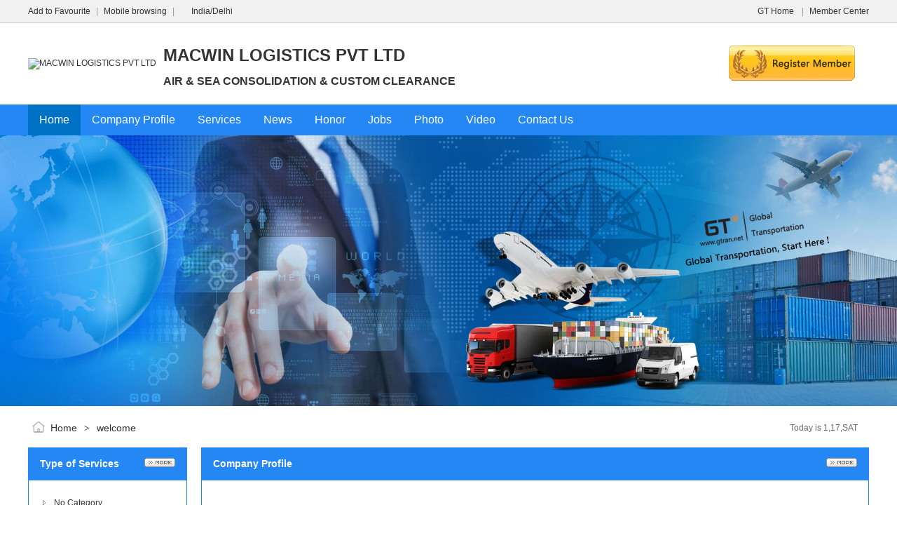

--- FILE ---
content_type: text/html;charset=UTF-8
request_url: https://www.gtran.net/com/macwin/
body_size: 3476
content:
<!doctype html>
<html>
<head>
<meta charset="UTF-8"/>
<title>MACWIN LOGISTICS PVT LTD | GT</title>
<meta name="keywords" content="MACWIN LOGISTICS PVT LTD,AIR & SEA CONSOLIDATION & CUSTOM CLEARANCE"/>
<meta name="description" content="We take this opportunity to introduceMacwin Logistics Private Limitedas an International Freight Forwarding company’s head office located in New Delhi, India and we have branches in all over major cities in India, the gateway to India.We are consolidator "/>
<meta name="template" content="homepage"/>
<meta http-equiv="mobile-agent" content="format=html5;url=https://www.gtran.net/com/macwin/">
<meta name="image" property="og:image" content="https://www.gtran.net/skin/default/image/company.jpg">
<link rel="stylesheet" type="text/css" href="https://www.gtran.net/company/skin/common.css?no=20240819"/>
<link rel="stylesheet" type="text/css" href="https://www.gtran.net/company/skin/default/style.css"/>
<!--  tubiao  -->
<link rel="stylesheet" type="text/css" href="/skin/default/font-awesome/css/font-awesome.min.css"/>
<!--  tubiao  -->
<script type="text/javascript">window.onerror= function(){return true;}</script><script type="text/javascript" src="https://www.gtran.net/lang/en/lang.js"></script>
<script type="text/javascript" src="https://www.gtran.net/file/script/config.js"></script>
<!--[if lte IE 9]><!-->
<script type="text/javascript" src="https://www.gtran.net/file/script/jquery-1.5.2.min.js"></script>
<!--<![endif]-->
<!--[if (gte IE 10)|!(IE)]><!-->
<script type="text/javascript" src="https://www.gtran.net/file/script/jquery-2.1.1.min.js"></script>
<!--<![endif]-->
<script type="text/javascript" src="https://www.gtran.net/file/script/common.js"></script>
<script type="text/javascript" src="https://www.gtran.net/file/script/page.js"></script>
<script type="text/javascript" src="https://www.gtran.net/file/script/homepage.js"></script>
<script type="text/javascript">
</script>
<!-- baidu  tongji -->
<script>
var _hmt = _hmt || [];
(function() {
  var hm = document.createElement("script");
  hm.src = "https://hm.baidu.com/hm.js?7ba6d10f4bbebed3280a7f0fd172f56b";
  var s = document.getElementsByTagName("script")[0]; 
  s.parentNode.insertBefore(hm, s);
})();
</script>
<!-- baidu  tongji   End -->
<!--  analytics.google.com  tongjifenxi  -->
<!-- Global site tag (gtag.js) - Google Analytics -->
<script async src="https://www.googletagmanager.com/gtag/js?id=G-25L2SFFPBJ"></script>
<script>
  window.dataLayer = window.dataLayer || [];
  function gtag(){dataLayer.push(arguments);}
  gtag('js', new Date());
  gtag('config', 'G-25L2SFFPBJ');
</script>
<!--  analytics.google.com  tongjifenxi  end  -->
</head>
<body >
<div class="top" id="top"><div class="m"><span class="f_r"><a href="https://www.gtran.net/">GT Home
</a><i>|</i><a href="https://www.gtran.net/member/">Member Center</a></span><script type="text/javascript">addFav('Add to Favourite');</script><i style="display:none;">|</i><a  style="display:none;" href="https://www.gtran.net/api/shortcut.php?itemid=3944">Save desktop</a><i>|</i><a href="javascript:Dqrcode();">Mobile browsing</a><i>|</i><i class="fa fa-map-marker"></i>India/Delhi </div></div>
<div id="destoon_qrcode" style="display:none;"></div><div class="m">

<div class="sign">
<img src="https://www.gtran.net/company/image/free_bg.gif" alt="Regular Members"/>
</div>
<div class="head">
<!--  logo   -->
<div class="logo"><a href="https://www.gtran.net/com/macwin/" title="MACWIN LOGISTICS PVT LTD"><img src="https://www.gtran.net/skin/default/image/company.jpg" alt="MACWIN LOGISTICS PVT LTD" onload="if(this.width>300)this.width=;"/></a></div>
<!--  logo  end  -->
<div>
<h1>MACWIN LOGISTICS PVT LTD</h1>
<h4  title="MACWIN LOGISTICS PVT LTD">AIR & SEA CONSOLIDATION & CUSTOM CLEARANCE</h4>
</div>
</div>
</div>
<div class="nav_pag">
<div class="m">
<div class="menu" id="menu">
<ul>
<li class="menu_on"><a href="https://www.gtran.net/com/macwin/"><span>Home</span></a></li>
<li class="menu_li"><a href="https://www.gtran.net/com/macwin/introduce/"><span>Company Profile</span></a></li>
<li class="menu_li"><a href="https://www.gtran.net/com/macwin/sell/"><span>Services</span></a></li>
<li class="menu_li"><a href="https://www.gtran.net/com/macwin/news/"><span>News</span></a></li>
<li class="menu_li"><a href="https://www.gtran.net/com/macwin/honor/"><span>Honor</span></a></li>
<li class="menu_li"><a href="https://www.gtran.net/com/macwin/job/"><span>Jobs</span></a></li>
<li class="menu_li"><a href="https://www.gtran.net/com/macwin/photo/"><span>Photo</span></a></li>
<li class="menu_li"><a href="https://www.gtran.net/com/macwin/video/"><span>Video</span></a></li>
<li class="menu_li"><a href="https://www.gtran.net/com/macwin/contact/"><span>Contact Us</span></a></li>
</ul>
</div>
</div>
</div>
<!--
<div class="m1">
<div class="banner">
<img src="https://www.gtran.net/company/skin/default/banner.jpg" width="100%"/>
</div>
</div>
  -->
<div class="m1">
<div class="banner" style="width:100%;  overflow:hidden;">
<img src="https://www.gtran.net/company/skin/default/banner.jpg" width="100%"/>
</div>
</div>
<div class="m">
<div class="pos" id="pos">
<span class="f_r"><script type="text/javascript">show_date();</script></span>
<span id="position"></span>
</div>
</div>
<div class="m">
<table cellpadding="0" cellspacing="0" width="100%">
<tr>
<td width="200" valign="top" id="side"><div class="side_head"><div><span class="f_r"><a href="https://www.gtran.net/com/macwin/sell/"><img src="https://www.gtran.net/company/image/more.gif" title="More"/></a></span><strong>Type of Services</strong></div></div>
<div class="side_body">
<ul>
<li>No Category</li>
</ul>
</div><div class="side_head"><div><strong>Search</strong></div></div>
<div class="side_body">
<form action="https://www.gtran.net/company/home.php" onsubmit="return check_kw();">
<input type="hidden" name="action" value="search"/>
<input type="hidden" name="homepage" value="macwin"/>
<input type="text" name="kw" value="Please Enter keywords" size="25" id="kw" class="inp" onfocus="if(this.value=='Please Enter keywords')this.value='';"/>
<div style="padding:10px 0 0 0;">
<select name="file">
<option value="sell">Services</option><option value="news">News</option><option value="job">Jobs</option><option value="photo">Photo</option><option value="video">Video</option></select>&nbsp;
<input type="submit" value=" Search " class="sbm"/>
</div>
</form>
</div><div class="side_head"><div><span class="f_r"><a href="https://www.gtran.net/com/macwin/contact/"><img src="https://www.gtran.net/company/image/more.gif" title="More"/></a></span><strong>Contact</strong></div></div>
<div class="side_body">
<ul>
<li>Contact Person: Heera Lal Bairwa</li>
<li title="+91 11 46587955">Tel:
<!--  meidenglu -->
Please <a href="/member/login.php" target="_blank">Sign in</a> to view information.
<!--  meidenglu end -->

<!-- denglu bushivip dangqianbushizijizhanghao  -->
<!-- denglu bushivip end  -->

<!-- denglu  vip dangqianshizijizhanghao  -->

<!-- denglu  vip  end  -->
</li>
<li title="info@macwinlogistics.in">E-mail:
<!--  meidenglu -->
Please <a href="/member/login.php" target="_blank">Sign in</a> to view information.
<!--  meidenglu end -->

<!-- denglu bushivip dangqianbushizijizhanghao  -->
<!-- denglu bushivip end  -->

<!-- denglu  vip dangqianshizijizhanghao  -->

<!-- denglu  vip  end  -->
</li>
<li title="9971014465">Mobile: 
<!--  meidenglu -->
Please <a href="/member/login.php" target="_blank">Sign in</a> to view information.
<!--  meidenglu end -->

<!-- denglu bushivip dangqianbushizijizhanghao  -->
<!-- denglu bushivip end  -->

<!-- denglu  vip dangqianshizijizhanghao  -->

<!-- denglu  vip  end  -->

</li>
<li title="+91 11 46587956">Fax: 
<!--  meidenglu -->
Please <a href="/member/login.php" target="_blank">Sign in</a> to view information.
<!--  meidenglu end -->

<!-- denglu bushivip dangqianbushizijizhanghao  -->
<!-- denglu bushivip end  -->

<!-- denglu  vip dangqianshizijizhanghao  -->

<!-- denglu  vip  end  -->

</li>
</ul>
</div>
<div class="side_head"><div><span class="f_r"><a href="https://www.gtran.net/com/macwin/link/"><img src="https://www.gtran.net/company/image/more.gif" title="More"/></a></span><strong>Link</strong></div></div>
<div class="side_body">
<ul>
<li>No Links</li>
</ul>
</div>
</td>
<td width="20" id="split"></td>
<td valign="top" id="main"><div class="dsn" id="pos_show"><a href="https://www.gtran.net/com/macwin/">Home</a> <i>&gt;</i> welcome</div>
<div class="main_head"><div><span class="f_r"><a href="https://www.gtran.net/com/macwin/introduce/"><img src="https://www.gtran.net/company/image/more.gif" title="More"/></a></span><strong>Company Profile</strong><strong style="display:none;">Company Profile</strong></div></div>
<div class="main_body">
<div class="lh18 px14 pd10">
<!-- Service  start --> 
<table style="width: 100%;">
<tr>
<td class="f_b" style="width: 18%;">Advantage Services: </td>
<td>
<!--
<li style="margin: 0 10px 0 0;float: left;">AIR & SEA CONSOLIDATION & CUSTOM CLEARANCE</li>
 -->
<div class="clear"></div>

<table cellpadding="6" cellspacing="1" width="100%">
<tr><td width="33%"><a href="https://www.gtran.net/company/list/29/" target="_blank">General</a> / <a href="https://www.gtran.net/company/list/33/" target="_blank">Air Freight</a></td>
<td width="33%"><a href="https://www.gtran.net/company/list/29/" target="_blank">General</a> / <a href="https://www.gtran.net/company/list/32/" target="_blank">Ocean Freight</a></td>
<td width="33%"><a href="https://www.gtran.net/company/list/29/" target="_blank">General</a> / <a href="https://www.gtran.net/company/list/87/" target="_blank">Rail Transportation</a></td>
</tr><tr><td width="33%"><a href="https://www.gtran.net/company/list/29/" target="_blank">General</a> / <a href="https://www.gtran.net/company/list/88/" target="_blank">Road Transportation</a></td>
<td width="33%"><a href="https://www.gtran.net/company/list/29/" target="_blank">General</a> / <a href="https://www.gtran.net/company/list/100/" target="_blank">FCL</a></td>
<td width="33%"><a href="https://www.gtran.net/company/list/29/" target="_blank">General</a> / <a href="https://www.gtran.net/company/list/34/" target="_blank">LCL</a></td>
</tr><tr><td width="33%"><a href="https://www.gtran.net/company/list/29/" target="_blank">General</a> / <a href="https://www.gtran.net/company/list/35/" target="_blank">Perishable Shipments</a></td>
<td width="33%"><a href="https://www.gtran.net/company/list/29/" target="_blank">General</a> / <a href="https://www.gtran.net/company/list/106/" target="_blank">Special Container</a></td>
<td width="33%"><a href="https://www.gtran.net/company/list/29/" target="_blank">General</a> / <a href="https://www.gtran.net/company/list/103/" target="_blank">Reefer Container</a></td>
</tr></table> 
</td>
</tr>
</table>
<!-- Service  end   -->
<a href="https://www.gtran.net/com/macwin/introduce/" class="t">
<img src="https://www.gtran.net/skin/default/image/company.jpg" align="right" style="margin:6px 0 6px 16px;padding:4px;border:#C0C0C0 1px solid;"/>
</a>
We take this opportunity to introduce&nbsp;Macwin Logistics Private Limited&nbsp;as an International Freight Forwarding company’s head office located in New Delhi, India and we have branches in all over major cities in India, the gateway to India.&nbsp;We are consolidator of International Freight by AIR &amp; SEA for&nbsp;inbound or outbound shipments from anywher&#101; to your desired destinations. Our best negotiated contract freight makes our product more competitive &amp; viable for your import or export shipments. We makes regular ULD AIR consolidations for air freight and LCL consolidation for your sea shipments from all major ports of the world to all major International Indian Custom Ports and of the world.&nbsp;We are also offering the door to door services which includes pick up, custom clearance at port of origin, shipping by air or sea, custom clearance at port of delivery, door delivery to your desired destinations. Apart from the consolidation, we offer our best contr... [<a href="https://www.gtran.net/com/macwin/introduce/" class="t">More</a>]
<div class="c_b"></div>
</div>
</div>
<div class="main_head"  style="display:none;"><div><span class="f_r"><a href="https://www.gtran.net/com/macwin/introduce/"><img src="https://www.gtran.net/company/image/more.gif" title="More"/></a></span><strong>Services</strong><strong style="display:none;">Company Profile</strong></div></div>
<div class="main_body" style="display:none;">
<li style="margin: 0 10px 0 0;float: left;">AIR & SEA CONSOLIDATION & CUSTOM CLEARANCE</li>
<div class="c_b"></div>
</div><div class="main_head"><div><span class="f_r"><a href="https://www.gtran.net/com/macwin/sell/"><img src="https://www.gtran.net/company/image/more.gif" title="More"/></a></span><strong>Services</strong></div></div>
<div class="main_body">
<table cellpadding="10" cellspacing="1" width="100%">
</table>
</div><div class="main_head"><div><span class="f_r"><a href="https://www.gtran.net/com/macwin/photo/"><img src="https://www.gtran.net/company/image/more.gif" title="More"/></a></span><strong>Photo</strong></div></div>
<div class="main_body">
<table cellpadding="10" cellspacing="1" width="100%">
</table>
</div><div class="main_head"><div><span class="f_r"><a href="https://www.gtran.net/com/macwin/video/"><img src="https://www.gtran.net/company/image/more.gif" title="More"/></a></span><strong>Video</strong></div></div>
<div class="main_body">
<table cellpadding="10" cellspacing="1" width="100%">
</table>
</div></td>
</tr>
</table>
</div>
<div class="footer_pag">
<div class="m">
<div class="clear"></div>
<div class="footer_nav">
<ul>
<li class="menu_on"><a href="https://www.gtran.net/com/macwin/"><span>Home</span></a></li>
<li class="menu_li"><a href="https://www.gtran.net/com/macwin/introduce/"><span>Company Profile</span></a></li>
<li class="menu_li"><a href="https://www.gtran.net/com/macwin/sell/"><span>Services</span></a></li>
<li class="menu_li"><a href="https://www.gtran.net/com/macwin/news/"><span>News</span></a></li>
<li class="menu_li"><a href="https://www.gtran.net/com/macwin/honor/"><span>Honor</span></a></li>
<li class="menu_li"><a href="https://www.gtran.net/com/macwin/job/"><span>Jobs</span></a></li>
<li class="menu_li"><a href="https://www.gtran.net/com/macwin/photo/"><span>Photo</span></a></li>
<li class="menu_li"><a href="https://www.gtran.net/com/macwin/video/"><span>Video</span></a></li>
<li class="menu_li"><a href="https://www.gtran.net/com/macwin/contact/"><span>Contact Us</span></a></li>
</ul>
</div>
<div class="clear"></div>
<div class="foot" id="foot">
<span class="f_r">
<a href="https://www.gtran.net/member/">Manage</a><i>|</i>
<a href="javascript:;" onclick="$('html, body').animate({scrollTop:0}, 200);">Back to Top</a>
</span>
                Copyright <a href="/">©2010-2050 GT CO.,LTD. All Rights Reserved.</a>
              
        
        &nbsp;&nbsp;
Powered by: <a href="https://www.gtran.net/">GT Global Transportation Network</a>&nbsp;&nbsp;
&nbsp;Views:652&nbsp;&nbsp;</div>
</div></div>
<script type="text/javascript">Dd('position').innerHTML = Dd('pos_show').innerHTML;</script>
</body>
</html>

--- FILE ---
content_type: text/css
request_url: https://www.gtran.net/company/skin/common.css?no=20240819
body_size: 7404
content:
/*
*/
/* global */
* {word-break:break-all;font-family:"Microsoft Yahei",Tahoma,Verdana,Arial;-webkit-text-size-adjust:none;    word-break: break-word;}
input,select,textarea {font-size:12px;padding:4px;}
img {border:none;}
ul li {list-style-type:none;}
ol li {list-style-type:decimal;}
ul,form {margin:0px;padding:0px;}
/* links */
a:link,a:visited,a:active {color:#333333;text-decoration:none}
a:hover {color:#1296db;;}
a.w:link,a.w:visited,a.w:active{text-decoration:none;color:#FFFFFF;}
a.w:hover{text-decoration:underline;}
a.t:link,a.t:visited,a.t:active{text-decoration:none;color:#225588;}
a.t:hover{text-decoration:underline;}
a.b:link,a.b:visited,a.b:active {color:#014CCC;text-decoration:none;}
a.b:hover {color:#FF6600;}
.clear{ clear:both;}
:focus {
    /*outline: -webkit-focus-ring-color auto 0;*/
    outline: none;
}
img.img_flag{position: absolute;height: 21px;margin-top: 5px;}
.green{color: #33c8ac;}
/* img */
.div_img_hover240{width:210px;overflow: hidden;}
.div_img_hover240 img{cursor: pointer;transition: all 0.6s;}
.div_img_hover240 img:hover{transform: scale(1.4);}
/**/
/* show */
.title {text-align:center;font-size:20px;font-weight:bold;line-height:48px;}
.info {margin:16px 16px 0 16px;background:#F1F1F1;line-height:48px;text-align:center;}
.content {font-size:14px;line-height:180%;padding:20px;}
.content p {margin:0 0 16px 0;}
.property {border:#E6E6E6 1px solid;background:#F6F6F6;padding:16px;margin:0 20px;}
.property li {float:left;width:30%;height:24px;line-height:24px;overflow:hidden;}
.foot {background:#F1F1F1;padding:20px;line-height:32px;}
.foot i,.top i {font-style:normal;color:#999999;padding:0 8px;}
.pos {padding:16px 16px 16px 32px;height:24px;line-height:24px;background:url('../image/pos.png') no-repeat 6px 18px;font-size:14px;}
.pos div {float:right;}
.pos i {font-style:normal;font-weight:bold;color:#444444;padding:0 6px;font-family:simsun;}
.pos em {font-style:normal;color:#999999;padding:0 10px;font-size:12px;}
.pos .f_r {font-size:12px;color:#666666;}
.inp {border:#CCCCCC 1px solid;color:#666666;}
.sbm {height:28px;line-height:28px;border:#CCCCCC 1px solid;color:#333333;background:#EEEEEE;padding:0 4px;cursor:pointer;}
.sbm:hover {background:#DDDDDD;}
.banner {margin-top:0px;}

.video-banner video{width: 100%;height: 100%;display: block;object-fit: contain;}
.video-banner video::-webkit-media-controls-fullscreen-button{display: none;}
.video-banner video::-webkit-media-controls-play-button{display: none;}
.video-banner video::-webkit-media-controls-timeline{display: none;}
.video-banner video::-webkit-media-controls-current-time-display{display: none;}
.video-banner video::-webkit-media-controls-time-remaining-display{display: none;}
.video-banner video::-webkit-media-controls-mute-button{display: none;}
.video-banner video::-webkit-media-controls-toggle-closed-captions-button{display: none;}
.video-banner video::-webkit-media-controls-volume-slider{display: none;}
.video-banner video::-webkit-media-controls-enclosure{display: none;}
/* sign */
.sign {z-index:1000;position:absolute;width:180px;height:50px;background:url('../image/vip_bg.gif') no-repeat;margin:32px 0 0 1000px;}
.sign div {padding:23px 0 0 73px;}
.sign strong {font-size:18px;color:red;}
.sign span {font-size:18px;color:red;font-weight:bold;padding:0 0 0 60px;}
.sign p{font-size: 14px;
    color: #03459E;
    text-align: center;
    line-height: 5px;}
/* thumb */
.thumb {padding:16px;}
.thumb img {border:#C0C0C0 1px solid;padding:2px;}
.thumb div {width:90%;height:26px;overflow:hidden;line-height:26px;font-size:13px;margin:6px 0 6px 0;}
.thumb p {font-size:10px;color:#888888;margin:2px;}
.thumb:hover{background:#F1F1F1;}
/* album */
#mid_pos {position:absolute;}
#mid_div {width:360px;height:270px;cursor:crosshair;padding:5px;border:#CCCCCC 1px solid;background:#F3F3F3;}
#zoomer {border:#D4D4D4 1px solid;width:120px;height:90px;background:#FFFFFF url('../image/zoom_bg.gif');position:absolute;opacity:0.5;filter:alpha(opacity=50);}
#big_div {width:360px;height:270px;border:#CCCCCC 1px solid;background:#FFFFFF;position:absolute;overflow:hidden;}
#big_pic {position:absolute;}
.ab_im {padding:2px;margin:10px 0 10px 13px;border:#C0C0C0 1px solid;}
.ab_on {padding:2px;margin:10px 0 10px 13px;border:#FF6600 1px solid;background:#FF6600;}
/* pages */
.pages {padding:20px 0;text-align:center;font-size:12px;}
.pages a:link,.pages a:visited,.pages a:active  {background:#FFFFFF;border:#E6E6E6 1px solid;padding:6px;text-decoration:none;margin:0 6px;}
.pages a:hover  {background:#F1F1F1;border:#CCCCCC 1px solid;color:#FF6600;}
.pages strong {background:#2E6AB1;padding:6px;border:#CCCCCC 1px solid;color:#FFFFFF;}
.pages_inp {border:#CCCCCC 1px solid;padding:6px;width:30px;text-align:center;color:#666666;}
.pages_btn {width:48px;background:#EEEEEE;border:#CCCCCC 1px solid;font-weight:bold;padding:6px;margin:0 6px;}
.pages label {background:#FFFFFF;border:#CCCCCC 1px solid;padding:6px;}
.pages label em {color:red;font-weight:bold;font-style:normal;}
.pages label span {font-weight:bold;}
/* comment */
.stat {padding:15px 0 10px 0;}
.stat_p {height:10px;line-height:10px;background:#FFF7D2;font-size:1px;}
.stat_p div {height:10px;line-height:10px;background:#FFA40D;border-left:#FFA40D 2px solid;float:left;}
.comment {padding:15px 10px 15px 10px;border-top:#AACCEE 1px dotted;}
.comment_sp {background:#F9FCFE;}
.comment_content {color:#333333;font-size:14px;line-height:180%;clear:both;padding:5px;}
.comment_title {height:26px;line-height:26px;color:#1B4C7A;padding:0 5px 0 5px;}
.comment_reply {padding:5px 10px 5px 10px;margin:0 5px 0 5px;line-height:180%;border:#E6E6E6 1px solid;background:#FFFFE3;}
.comment_no,.order_no {text-align:center;padding:20px;font-size:13px;}
/* basic */
.f_l {float:left;}
.f_r {float:right;}
.t_r {text-align:right;}
.t_c {text-align:center;}
.f_b {font-weight:bold;}
.f_n {font-weight:normal;}
.f_white {color:white;}
.f_gray {color:#666666;}
.f_orange {color:#FF6600;}
.f_red {color:red;}
.f_green {color:green;}
.f_blue {color:blue;}
.f_dblue {color:#225588;}
.f_price {font-weight:bold;font-family:Arial;color:#FF6600;}
.px12 {font-size:12px;}
.px14 {font-size:14px;}
.lh18 {line-height:180%;}
.b10 {font-size:1px;height:10px;}
.pd10 {padding:10px;}
.c_b{clear:both;}
.dsn {display:none;}
.c_p {cursor:pointer;}
.highlight {color:red;}

.div_ww{position: relative;z-index: 9;}
.div_nn{position: absolute;bottom: 5px;right: 5px; color:#fff;}
.div_ww:hover .div_nn{ color:#1296db;}

/*   More Contacts   */
.div_more_contact{width:45.2%;min-height: 252px; float: left; margin: 20px 2%;padding: 40px 3px;  
/*  height: 200px;  */
-webkit-box-shadow: 0 0 2px #fff;
    -moz-box-shadow: 0 0 10px #ccc;
    box-shadow: 0 0 10px #ccc;
}
.div_more_contact2{min-height: 260px;}
.div_more_contact:hover{-webkit-box-shadow: 0 0 2px #fff; -moz-box-shadow: 0 0 10px #373D41; box-shadow: 0 0 10px #373D41;}
.div_more_contact li label{    width: 90px;
    display: block;
    float: left;
    text-align: right;
    margin-right: 5px; color: #000;
    MARGIN-BOTTOM: 4PX;}
  .div_more_contact li{  clear: both; color: #012B5B;color: #373D41;}
  .div_more_contact li p{margin: 6px 5px;line-height: 18px;font-size: 12px; color: #011E70;}
.main_body a{color:#03459E;}
.main_body a:hover{color:#011E70;}
.div_more_contact li a{color:#03459E;}
.div_more_contact li a:hover{color:#011E70;}


/*   More Contacts   */


--- FILE ---
content_type: text/css
request_url: https://www.gtran.net/company/skin/default/style.css
body_size: 2588
content:
/* global */
body {margin:0px;font-size:12px;color:#333333;background:#FFFFFF;}
/* common */
.m {width:1200px;margin:auto;}
.top {height:32px;line-height:32px;background:#F1F1F1;border-bottom:#CCCCCC 1px solid;width:100%;}
#top a {text-decoration:none;}
.head {height:116px;overflow:hidden;}
.head div {float:left;}
.head .logo {padding: 8px 10px 8px 0px;height:100px;overflow: hidden;}
.head h1 {font-size:24px;margin:32px 0 6px 0;color:#333333;filter:glow(color=#FFFFFF,strength=3);max-width:840px;height: 36px;overflow: hidden;}
.head h4 {font-size:16px;margin:0;color:#333333;max-width: 840px;max-height: 24px; overflow: hidden;}
.logo img {max-width: 520px;max-height: 100px;margin: auto;    position: relative;top: 50%;left: 50%;transform: translate(-50%,-50%);}
#menu a {text-decoration:none;}
.menu {background:#2587F4;height:44px;overflow:hidden;font-size:16px;}
.menu span {color:#FFFFFF;}
.menu_li {float:left;white-space:nowrap;line-height:44px;padding:0 16px;}
.menu_li:hover {background:#0072C6;}
.menu_on {float:left;white-space:nowrap;line-height:44px;padding:0 16px;background:#0072C6;}
.side_head {border:#CCCCCC 1px solid;border-bottom:none;background:#EEEEEE;}
.side_head div {padding:0 16px;font-size:14px;height:44px;line-height:44px;overflow:hidden;}
.side_body {border:#CCCCCC 1px solid;border-top:none;background:#FFFFFF;padding:16px;margin:0 0 20px;}
.side_body li {background:url('../../image/ico_arrow.gif') no-repeat 4px 12px;padding:0 0 0 20px;min-height:32px;line-height:32px;overflow:hidden;}
.main_head {border:#CCCCCC 1px solid;border-bottom:none;background:#EEEEEE;}
.main_head div {padding:0 16px;font-size:14px;height:44px;line-height:44px;overflow:hidden;}
.main_body {border:#CCCCCC 1px solid;border-top:none;background:#FFFFFF;padding:16px;margin:0 0 20px;}
.nav_pag{width:100%;background: #2587F4;height: 44px;overflow: hidden;font-size: 16px;}
.px14 img{max-width:90%;}
.footer_pag{width:100%;background: #F1F1F1;}
.clear{clear:both;}
.footer_nav ul{width:100%; margin:0 auto;}
.footer_nav .menu_on{background: none;}
.footer_nav .menu_li:hover {background:none;}



.nav_pag{background:#2587F4;}
a:hover {color: #2587F4;}
.main_head {border: #2587F4 1px solid;}
.main_head div {background: #2587F4; color: #fff;}
.main_body {border: #2587F4 1px solid;}
.side_head {border: #2587F4 1px solid;}
.side_head div {background: #2587F4; color: #fff;}
.side_body {border: #2587F4 1px solid;}
.footer_pag, .foot{background: #2587F4; color:#fff;}
.footer_pag a, .foot a{color:#fff;}
.footer_pag a:hover, .foot a:hover{color:#fff;text-decoration:underline}

--- FILE ---
content_type: application/javascript
request_url: https://www.gtran.net/file/script/page.js
body_size: 7317
content:
/*
	[DESTOON B2B System] Copyright (c) 2008-2018 www.destoon.com
	This is NOT a freeware, use is subject to license.txt
*/
function Print(i) {if(isIE) {window.print();} else {var i = i ? i : 'content'; var w = window.open('','',''); w.opener = null; w.document.write('<div style="width:630px;">'+Dd(i).innerHTML+'</div>'); w.window.print();}}
function addFav(t) {document.write('<a href="'+window.location.href+'" title="'+document.title.replace(/<|>|'|"|&/g, '')+'" rel="sidebar" onclick="if(UA.indexOf(\'chrome\') != -1){alert(\''+L['chrome_fav_tip']+'\');return false;}window.external.addFavorite(this.href, this.title);return false;">'+t+'</a>');}
function SendFav(mid, itemid) {
	mid = mid ? mid : 0;
	itemid = itemid ? itemid : 0;
	var htm = '<form method="post" action="'+MEPath+'favorite.php" id="dfavorite" target="_blank">';
	htm += '<input type="hidden" name="action" value="add"/>';
	htm += '<input type="hidden" name="title" value="'+$('#title').html()+'"/>';
	htm += '<input type="hidden" name="url" value="'+window.location.href+'"/>';
	htm += '<input type="hidden" name="mid" value="'+mid+'"/>';
	htm += '<input type="hidden" name="itemid" value="'+itemid+'"/>';
	htm += '</form>';
	$('#destoon_space').html(htm);
	Dd('dfavorite').submit();
}
function SendReport(c) {
	var c = c ? c : ($('#title').length > 0 ? $('#title').html() : document.title)+'\n'+window.location.href;
	var htm = '<form method="post" action="'+DTPath+'api/report.php" id="dreport" target="_blank">';
	htm += '<textarea style="display:none;" name="content">'+c+'</textarea>';
	htm += '</form>';
	$('#destoon_space').html(htm);
	Dd('dreport').submit();
}
function Dshare(mid, id) {Go(DTPath+'api/share.php?mid='+mid+'&itemid='+id);}
function Dsearch(i) {
	if(Dd('destoon_kw').value.length < 1 || Dd('destoon_kw').value == L['keyword_message']) {
		Dd('destoon_kw').value = '';window.setTimeout(function(){Dd('destoon_kw').value = L['keyword_message'];}, 500);
		return false;
	}
	if(i && Dd('destoon_search').action.indexOf('/api/') == -1) {$('#destoon_moduleid').remove();$('#destoon_spread').remove();}
	return true;
}
function Dsearch_adv() {Go(Dd('destoon_search').action.indexOf('/api/') != -1 ? DTPath+'api/search.php?moduleid='+Dd('destoon_moduleid').value : Dd('destoon_search').action);}
function Dsearch_top() {if(Dsearch(0)){Dd('destoon_search').action = DTPath+'api/search.php';Dd('destoon_spread').value=1;Dd('destoon_search').submit();}}
function View(s) {window.open(DTPath+'api/view.php?img='+s);}
function setModule(i, n) {Dd('destoon_search').action = DTPath+'api/search.php';Dd('destoon_moduleid').value = i;searchid = i;Dd('destoon_select').value = n;$('#search_module').fadeOut('fast');Dd('destoon_kw').focus();}
function setTip(w) {Dh('search_tips'); Dd('destoon_kw').value = w; Dd('destoon_search').submit();}
var tip_word = '';
function STip(w) {
	if(w.length < 2) {Dd('search_tips').innerHTML = ''; Dh('search_tips'); return;}
	if(w == tip_word) {return;} else {tip_word = w;}
	$.post(AJPath, 'action=tipword&mid='+searchid+'&word='+w, function(data) {
		if(data) {
			Ds('search_tips'); Dd('search_tips').innerHTML = data + '<label onclick="Dh(\'search_tips\');">'+L['search_tips_close']+'&nbsp;&nbsp;</label>';
		} else {
			Dd('search_tips').innerHTML = ''; Dh('search_tips');
		}
	});
}
function SCTip(k) {
	var o = Dd('search_tips');
	if(o.style.display == 'none') {
		if(o.innerHTML != '') Ds('search_tips');
	} else {
		if(k == 13) {Dd('destoon_search').submit(); return;}
		Dd('destoon_kw').blur();
		var d = o.getElementsByTagName('div'); var l = d.length; var n, p; var c = w = -2;
		for(var i=0; i<l; i++) {if(d[i].className == 'search_t_div_2') c = i;}
		if(c == -2) {
			n = 0; p = l-1;
		} else if(c == 0) {
			n = 1; p = -1;
		} else if(c == l-1) {
			n = -1; p = l-2; 
		} else {
			n = c+1; p = c-1;
		}
		w = k == 38 ? p : n;
		if(c >= 0) d[c].className = 'search_t_div_1';
		if(w >= 0) d[w].className = 'search_t_div_2';
		if(w >= 0) {var r = d[w].innerHTML.split('>'); Dd('destoon_kw').value = r[2];} else {Dd('destoon_kw').value = tip_word;}
	}
}
function user_login() {
	if(Dd('user_name').value.length < 2) {Dd('user_name').focus(); return false;}
	if(Dd('user_pass').value == 'password' || Dd('user_pass').value.length < 6) {Dd('user_pass').focus(); return false;}
}
function show_answer(u, i) {document.write('<iframe src="'+u+'answer.php?itemid='+i+'" name="destoon_answer" id="des'+'toon_answer" style="width:100%;height:0px;" scrolling="no" frameborder="0"></iframe>');}
function show_task(s) {document.write('<script type="text/javascript" src="'+DTPath+'api/task.js.php?'+s+'&refresh='+Math.random()+'.js"></sc'+'ript>');}
var sell_n = 0;
function sell_tip(o, i) {
	if(o.checked) {sell_n++; Dd('item_'+i).style.backgroundColor='#F1F6FC';} else {Dd('item_'+i).style.backgroundColor='#FFFFFF'; sell_n--;}
	if(sell_n < 0) sell_n = 0;
	if(sell_n > 1) {
		var aTag = o; var leftpos = toppos = 0;
		do {aTag = aTag.offsetParent; leftpos	+= aTag.offsetLeft; toppos += aTag.offsetTop;
		} while(aTag.offsetParent != null);
		var X = o.offsetLeft + leftpos - 10;
		var Y = o.offsetTop + toppos - 70;
		Dd('sell_tip').style.left = X + 'px';
		Dd('sell_tip').style.top = Y + 'px';
		o.checked ? Ds('sell_tip') : Dh('sell_tip');
	} else {
		Dh('sell_tip');
	}
}
function img_tip(o, i) {
	if(i) {
		if(i.indexOf('nopic.gif') == -1) {
			if(i.indexOf('.thumb.') != -1) {var t = i.split('.thumb.');var s = t[0];} else {var s = i;}
			var aTag = o; var leftpos = toppos = 0;
			do {aTag = aTag.offsetParent; leftpos	+= aTag.offsetLeft; toppos += aTag.offsetTop;
			} while(aTag.offsetParent != null);
			var X = o.offsetLeft + leftpos + 90;
			var Y = o.offsetTop + toppos - 20;
			Dd('img_tip').style.left = X + 'px';
			Dd('img_tip').style.top = Y + 'px';
			Ds('img_tip');
			Inner('img_tip', '<img src="'+s+'" onload="if(this.width<200) {Dh(\'img_tip\');}else if(this.width>300){this.width=300;}Dd(\'img_tip\').style.width=this.width+\'px\';"/>')
		}
	} else {
		Dh('img_tip');
	}
}
function Dqrcode() {
	var url = $('meta[http-equiv=mobile-agent]').attr('content');
	url = url ? url.substr(17) : window.location.href;
	if($('#destoon_qrcode').length > 0) {
		if($('#destoon_qrcode').html().length < 10) {
			$('#destoon_qrcode').css({'position':'fixed','z-index':'99999','left':'50%','top':'0','margin-left':'-130px','width':'260px','background':'#FFFFFF','text-align':'center'});
			$('#destoon_qrcode').html('<div style="text-align:right;color:#555555;font-size:16px;font-family:Verdana;font-weight:100;padding-right:6px;cursor:pointer;">x</div><img src="'+DTPath+'api/qrcode.png.php?auth='+encodeURIComponent(url)+'" width="140" height="140"/><div style="padding:10px 0;font-size:14px;font-weight:bold;color:#555555;">Scan, open directly on your phone</div><div style="padding-bottom:20px;color:#999999;">Recommend WeChat, QQ scan and other scanning tools</div>');
			$('#destoon_qrcode').click(function(){$('#destoon_qrcode').fadeOut('fast');});
		}
		$('#destoon_qrcode').fadeIn('fast');
	}
}
function Dmobile() {
	var url = $('meta[http-equiv=mobile-agent]').attr('content');
	Go(DTPath+'api/mobile.php'+(url ? '?uri='+encodeURIComponent(url.substr(17)) : ''));
}
function oauth_logout() {
	set_cookie('oauth_site', '');
	set_cookie('oauth_user', '');
	window.location.reload();
}